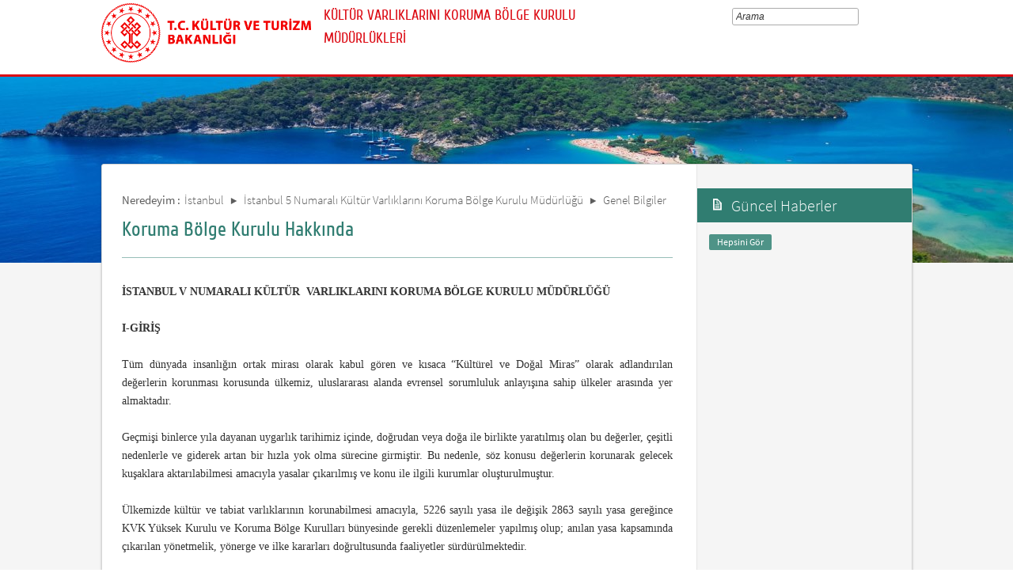

--- FILE ---
content_type: text/html; charset=utf-8
request_url: https://korumakurullari.ktb.gov.tr/TR-89184/koruma-bolge-kurulu-hakkinda.html
body_size: 12339
content:

<!DOCTYPE html>
<html lang="tr">
<head><link rel="icon" type="image/png" href="../images/favicon.png" /><meta charset="utf-8" /><meta http-equiv="X-UA-Compatible" content="IE=edge" /><title>
	Koruma Bölge Kurulu Hakkında
</title><link href="../Master/favicon.ico" rel="shortcut icon" type="image/x-icon" /><meta name="description" content="Türkiye Cumhuriyeti Kültür ve Turizm Bakanlığı Resmi İnternet Sitesi" /><meta name="keywords" content="Türkiye, Cumhuriyeti, Kültür, Turizm, Bakanlığı, Resmi, İnternet, Sitesi, web, bakanlık, culture, tourism" /><link href="../style/styleMain.css" rel="stylesheet" /><link id="lemmonSliderCss" href="../style/lemmon.css" rel="stylesheet" /><link href="../style/owl.carousel.css" rel="stylesheet" /><link href="../style/owl.theme.css" rel="stylesheet" />
	<!--Iphone Js-->
	<meta name="viewport" content="width=device-width, initial-scale=1.0, maximum-scale=1.0, user-scalable=0" /><link media="only screen and (max-device-width:320px)" href="../css/iPhone.css" type="text/css" rel="stylesheet" />
	<!--Iphone Js-->


<link href="/WebResource.axd?d=WsM23JFNvzSAhTJQ7cxvSVJS3UkX_6ye_zC8PNXZCv44mTQRTPHhAc6IqbUfKz9ug8hlprGkE9Mzxh92cNkNcgKiW_VaCHteqFvbkL4QJGQiRUw06aCRSxXZH1tAgSblsETKUHR5y_F6yLsxYWLbBg2&amp;t=637073584980000000" type="text/css" rel="stylesheet" class="Telerik_stylesheet" /><link href="/WebResource.axd?d=qHq1U0x_aOSsPlNjg-CAEh7vUsv1_xf8wXrBNbpSOGaSjL5AJaeCNfQzzkIOVifIbVgIMY8ZYqcGmC2FCX0LA5UKc9LsS2NW2wzmA8S0BAKVOkUotQzqvoQAl8gtZ16Pn4SFrJapuH6ppyltPxKgNIMbf8bPBLmLzNG7YMSBZDw1&amp;t=637073584980000000" type="text/css" rel="stylesheet" class="Telerik_stylesheet" /><link rel="canonical" href="http://korumakurullari.ktb.gov.tr" /></head>
<body>


	<form method="post" action="/TR-89184/koruma-bolge-kurulu-hakkinda.html" id="form1">
<div class="aspNetHidden">
<input type="hidden" name="__EVENTTARGET" id="__EVENTTARGET" value="" />
<input type="hidden" name="__EVENTARGUMENT" id="__EVENTARGUMENT" value="" />
<input type="hidden" name="__VIEWSTATE" id="__VIEWSTATE" value="/[base64]" />
</div>

<script type="text/javascript">
//<![CDATA[
var theForm = document.forms['form1'];
if (!theForm) {
    theForm = document.form1;
}
function __doPostBack(eventTarget, eventArgument) {
    if (!theForm.onsubmit || (theForm.onsubmit() != false)) {
        theForm.__EVENTTARGET.value = eventTarget;
        theForm.__EVENTARGUMENT.value = eventArgument;
        theForm.submit();
    }
}
//]]>
</script>


<script src="/WebResource.axd?d=2o1nuzEO7nd986YEP1T6Xe2C5uoe2w39_XXitya9HkvcMVr2OYRhXRp9Wc0V4EAgCSERjl0q6_Zm83JFwkEqtAiJQaZwhxAJpTwwzJ5SIj01&amp;t=638901881280000000" type="text/javascript"></script>


<script type="text/javascript">
//<![CDATA[
var wiy_page_data = {SiteAnah:651,
	Anah:89184,
	DilAnah:1,
	AppUrl:'https://korumakurullari.ktb.gov.tr'};

//]]>
</script>

<script src="/ScriptResource.axd?d=ySteGgBzO_gDLfy4igWJeQJabHEu-snE-tSdRJ-Dh2oFbfSzgWAQYyNjF4V4nr7rigN3uZlF47RAhn4HaIEDNYVB1w5DzHahk3eKdDKD3tOwAarxmuTQFHF8CgNWDTmSdogdtx86wmqdrPwwuOMSczfce-CL7RXxCSu9u2hth_g1&amp;t=32e5dfca" type="text/javascript"></script>
<script src="/ScriptResource.axd?d=sxxK1I4GyQk02alQ5jrVjodwcbhme9-HxcwcRgbWQpCPwYNx9UHan2kVIMIRMF6XzFjLriNQgeqVWxSaRbAzhxyr7DXt2kWMvLgkdHFPRDG3CgzmxmiAc4FWOA48e5tf7DRKFmXMN2kH6cFp3V2KZ0uL2dkacTvWl9bgMrMqU-u5Jm8eOJCPObyFpMfX5zQ80&amp;t=32e5dfca" type="text/javascript"></script>
<script src="../Scripts/jquery.js" type="text/javascript"></script>
<script src="../Scripts/jquery-migrate-1.2.1.min.js" type="text/javascript"></script>
<script src="../Scripts/owl.carousel.js" type="text/javascript"></script>
<script src="../Scripts/lemmon-slider.js" type="text/javascript"></script>
<script src="/ScriptResource.axd?d=PUQJDOZMcglG8XSjWiGzz5ruF65e6p5Rxt7yU-LT_ovK4J_LUK8UxSVhn1l7KD0i9yKC3xClWh3sS1UvyVNtw1PVIAHkF8aYvwZ5dPKHKxj9PnoTaPw1HD1jaRcIE23LtDC2_42ME7Vy3rjMrt2D9Q2&amp;t=68a317fc" type="text/javascript"></script>
<script src="/ScriptResource.axd?d=0vIt9IClWCHsREY6pATLis3gb9tr7PnWEV0cYU5YdLCMxsCr-bO7jAA-yS3AtggPhDmB2vcugVmmMaOo_eONStcQ5uGjVg6p20KF90gaQsVvqREwCDT1u_532WXsRf4iPnPwv_AKswBR_cplnotBNw2&amp;t=495c3101" type="text/javascript"></script>
<script src="/ScriptResource.axd?d=XuH-INdpcUxjWt-XlqH9iJTPdnMz7LXln8BXF6CrzhvtWMR_hWXVoCJS9brySwH0fEiVZhcDqf5rbks2mjW8_ogUeNuU3MOPdHllcClZCWR8Hm80ko3cl1y_4tefWUJ0CmBzL-Prg6qtFpuQY9Ap1ft1IfXz3CG3VMSmxwGS4d1SXBPd9imLYnpXfQOF95sV0&amp;t=495c3101" type="text/javascript"></script>
<script src="/ScriptResource.axd?d=itZGxxXnnSj02sOaXtXzbg8kxOgxGT_SZMfb-rKQNzjR03AJR69S82lINXvetPCBatH0v4_JNXwzNHrJmBDWOa80al0_KUqWKhh-WA-ZSfpcRgquUOp13aDvBwBwFTMzx4xm-60-J4nUr7HsKQ-QEw2&amp;t=495c3101" type="text/javascript"></script>
<script src="/ScriptResource.axd?d=TI-Jk3XnI-tKLtiAV9cxbkFvvlrB1N8S6fZQ_IK6IEE-KezBTxeE8eRp1Ep4I3fsMFiVy3IAQJKjNXFylG1LerGRyGq_P_lvZTam2RFX0PCqa8kaUutQ9QszIz4HqoUmh4Ebhs5M8qmG5Wrs7vPm9A2&amp;t=495c3101" type="text/javascript"></script>
<script src="/ScriptResource.axd?d=_YrO19ONlwsKdRKJPe-_y-3aAhxb4n9ZAILOlpH8dPOFlZiVIRz1IRHtfcrHfCD46uzdJusn3AxB640OgKeAESciNH7Oa0EFtOj-Do0shLu4WH2FKA-nvGqclqjeenw6dsyOxpkT3zCIhrOnqsSSs5bg-P1COtW7Bd1m6ttUutw1&amp;t=495c3101" type="text/javascript"></script>
<script src="/ScriptResource.axd?d=PJuNm9h_3KDGIB_cbppBdps_Wcw03Bc1UXptrEWB0Z165qW3J5Oxs0pAPBYvq0klFJalIfr3-fBjWXCxOrlph1yrmDDM-2KGZwJ5yqsvMLZAkD0tug7swkazIIcrz3Wn74bsKsZ2soz9SQb7ZmGeIHa6K6505cvdfAMkj-8DbvI1&amp;t=495c3101" type="text/javascript"></script>
<script src="/ScriptResource.axd?d=JvVAq4ilwNMO7DLScmq1omHNRZqFBc0-lgjxustn4aGvDKhV3tmKjkFIIwi-iZHpsqA03z-oBwccPGsmpu0zI5tK4XHe7ywR9O-jZlaedwQXVux1uo0HMnG691aiajPH-5V-qvmXDhy3uYWS9pCqAEh6aOw5oyK5SYw4LgiXclDCvskJPN92_x1Z4Dc2WvFN0&amp;t=495c3101" type="text/javascript"></script>
<script src="/ScriptResource.axd?d=YEdmkgOYd2lFef2li2vevctV51x9_-PZ_yhF0NuxuFLcOwgyd8WzFNPNbv3WOL5HzUh9qwlYaEGgOrUbxeX27J1idlFszqQQo8OBQ2OVAwW456ng1oj8j6zYAOIP99t6DCI3hyfZNFg0XLY021kCEcO-B9Iv6dHC1fCN-C0jQ1E1&amp;t=495c3101" type="text/javascript"></script>
<script src="/ScriptResource.axd?d=vsyEH3qpCrubBQsnWyq2iNLxrLdUQSKbbJ6TnFoFb-8FQ_PBHdkET30MeuVLBP4-NqyTyULIHv44dD6JwZV7eE86Ik80XDW5AEPkjpy2DrAjlt1kJ6AqnzIObkaBDpZz6ObfkWUSGsKQ3bXAbH_p9MbocumXv0al1HOmgLRhN_M1&amp;t=495c3101" type="text/javascript"></script>
<script src="/ScriptResource.axd?d=UO--4KXO3nJyZOGD-CNSJpdUwNx0wJqtpy0kIA-yjKLrr8-3x4jzCy_mt51RVAKAufRZsAKoYaIMGzpp4fBv4-MnvIKdZxlOx97j_aAFuvtHQ_lC7rqCsI71OCXwQL1TwS3fdR3DDko4ebJ_tPHXU60o3zDo1kEq_gqZCSTMhis1&amp;t=495c3101" type="text/javascript"></script>
<script src="/ScriptResource.axd?d=yN4BHbDgZqjZLEf_Y40v6KU4KP9MmaCrjcjqUe5DrloOt5zlgRieIdIaqMAgZKoYw9-dsVBoqrzb_j9bMXT-CnwVtxMDz1KOHuJhK3HQ-aSQIELxkK3tfhpuvBLmh4RC1YZjHVdiHPqKWq-RZNjI8vzchNogQQwXQVI2nr7ndqA1&amp;t=495c3101" type="text/javascript"></script>
<div class="aspNetHidden">

	<input type="hidden" name="__VIEWSTATEGENERATOR" id="__VIEWSTATEGENERATOR" value="FACAB9F3" />
</div>
		<script type="text/javascript">
//<![CDATA[
Sys.WebForms.PageRequestManager._initialize('ctl00$sm1', 'form1', [], [], [], 90, 'ctl00');
//]]>
</script>

		<!-- BelgeBrowserBaslik:20.11.10.30 --><div id="bbbaslik" style="display:none;">
	Koruma B&#246;lge Kurulu Hakkında -
</div>
		
	<!-- Header Loaded From wuc -->
	<header class="header">
		<div class="container">
			<div class="logo">
				<h1>
					<a href="/" title="Ana Sayfa">
						<img src="/images/ktb_logo_.png" alt="Ana Sayfa" > 
							</a>
						</h1>

						</div>
						<div class="navsmall">
							<img src="../images/nav_small.jpg" id="bnav" />
						</div>


					<div class="head_right">
						<div class="head_rt_title">
								<span class="topUnit"></span>
                        <span class="Altsite">KÜLTÜR VARLIKLARINI KORUMA BÖLGE KURULU MÜDÜRLÜKLERİ</span>
						</div>
						<div class="head_rt_tp">						
							<div id="headerarama" class="headerSearch">
	<div id="headerarama$AramaCmb" class="RadComboBox RadComboBox_Default" style="width:160px;white-space:normal;">
		<!-- 2019.3.1023.45 --><table summary="combobox" style="border-width:0;border-collapse:collapse;width:100%">
			<tr>
				<td class="rcbInputCell rcbInputCellLeft" style="width:100%;"><input name="ctl00$wucheader1$headerarama$AramaCmb" type="text" class="rcbInput radPreventDecorate" id="headerarama$AramaCmb_Input" value="" /></td><td class="rcbArrowCell rcbArrowCellRight rcbArrowCellHidden"><a id="headerarama$AramaCmb_Arrow" style="overflow: hidden;display: block;position: relative;outline: none;">select</a></td>
			</tr>
		</table><div class="rcbSlide" style="z-index:6000;display:none;"><div id="headerarama$AramaCmb_DropDown" class="RadComboBoxDropDown RadComboBoxDropDown_Default "><div class="rcbScroll rcbWidth"></div></div></div><input id="headerarama$AramaCmb_ClientState" name="headerarama$AramaCmb_ClientState" type="hidden" />
	</div>
</div>
							
							<div id="PanelDilSecimi" class="headerLangBar">
								<!-- SiteDilleri:20.11.10.30 --><div id="siteDilleri">

</div>

							</div>
						</div>					
						<nav>
							<!-- SiteAgacDallar:20.11.10.30 --><div id="ustmenu">
	<div id="items" class="SKItems">
									<ul id="nav">
									</ul></div>
</div>
																							</nav>					
																						</div>
																					</div>
																				</header>
		<script type="text/javascript">
			/* dynamic bg changer */
			jQuery(function () {
				var max = 2;
				var index = parseInt((Math.random() * max) + 1);
				jQuery('.inner_bg').css('backgroundImage', 'url(../images/BelgeGoster_bg/bg_' + index + '.jpg)');

			});
			
			jQuery(function () {
			//init jquery plugins
			$("#bnav").click(function () {
				$("#nav").toggle("slow");
			});
		});
		</script>
		<div class="content inner_bg">
			<div class="container">
				
	<!-- BrowserBaslik:20.11.10.30 --><div id="bbaslik1" style="display:none;">
	Koruma B&#246;lge Kurulu Hakkında
</div>
	<div class="inner_mid">
		<div class="inner_mid_left" style="min-height: 661px;">

			<section class="in_sec_nrd">
				<article class="yerBildirici">
					<!-- YerBildirici:20.11.10.30 --><div id="ybB">
	
							<ul id="yb">
								<li class="yb-header">Neredeyim :</li>
						
							<li class="yb-item"><a href="/TR-200596/istanbul.html">İstanbul</a></li>
						
							<li class="yb-separator"></li>
						
							<li class="yb-item"><a href="/TR-89178/istanbul-5-numarali-kultur-varliklarini-koruma-bolge-ku-.html">İstanbul 5 Numaralı Kültür Varlıklarını Koruma Bölge Kurulu Müdürlüğü</a></li>
						
							<li class="yb-separator"></li>
						
							<li class="yb-item"><a href="/TR-89179/genel-bilgiler.html">Genel Bilgiler</a></li>
						
							<li class="yb-separator"></li>
						
							<li class="yb-item"><a href="/TR-89184/koruma-bolge-kurulu-hakkinda.html">Koruma Bölge Kurulu Hakkında</a></li>
						</ul>
</div>
					<script>
						$( document ).ready(function() {
							$('#yb').children('.yb-item').last().css('display','none');
							$('#yb').children('.yb-separator').last().css('display','none');
						});
					</script>
				</article>
			</section>

			<!-- SiteAgacDal:20.11.10.30 -->
					<section class="in_sec_1">
						<header class="in_head_1">
							<h2 id="pageTitle">Koruma Bölge Kurulu Hakkında</h2>
						</header>
						<article class="art_loop">
							<body><p style="text-align: justify;"><span style="font-size: 14px; line-height: 115%; font-family: 'Times New Roman'; color: #333333;"><span style="text-align: justify;"><span style="text-align: justify;"><strong>İSTANBUL V NUMARALI KÜLTÜR&nbsp; VARLIKLARINI&nbsp;</strong></span><span style="text-align: justify;"><strong>KORUMA BÖLGE KURULU MÜDÜRLÜĞÜ&nbsp;</strong><br /></span><br /><strong>I-GİRİŞ&nbsp;</strong></span><br style="text-align: justify;" /><br style="text-align: justify;" /><span style="text-align: justify;">Tüm dünyada insanlığın ortak mirası olarak kabul gören ve kısaca “Kültürel ve Doğal Miras” olarak adlandırılan değerlerin korunması korusunda ülkemiz, uluslararası alanda evrensel sorumluluk anlayışına sahip ülkeler arasında yer almaktadır.&nbsp;</span><br style="text-align: justify;" /><br style="text-align: justify;" /><span style="text-align: justify;">Geçmişi binlerce yıla dayanan uygarlık tarihimiz içinde, doğrudan veya doğa ile birlikte yaratılmış olan bu değerler, çeşitli nedenlerle ve giderek artan bir hızla yok olma sürecine girmiştir. Bu nedenle, söz konusu değerlerin korunarak gelecek kuşaklara aktarılabilmesi amacıyla yasalar çıkarılmış ve konu ile ilgili kurumlar oluşturulmuştur.&nbsp;</span><br style="text-align: justify;" /><br style="text-align: justify;" /><span style="text-align: justify;">Ülkemizde kültür ve tabiat varlıklarının korunabilmesi amacıyla, 5226 sayılı yasa ile değişik 2863 sayılı yasa gereğince KVK Yüksek Kurulu ve Koruma Bölge Kurulları bünyesinde gerekli düzenlemeler yapılmış olup; anılan yasa kapsamında çıkarılan yönetmelik, yönerge ve ilke kararları doğrultusunda faaliyetler sürdürülmektedir.&nbsp;</span><br style="text-align: justify;" /><br style="text-align: justify;" /><br style="text-align: justify;" /><span style="text-align: justify;"><strong>II- TARİHÇE&nbsp;</strong></span><br style="text-align: justify;" /><br style="text-align: justify;" /><span style="text-align: justify;">Yurdumuzdaki kültür varlıklarının korunması amacına yönelik ilk düzenlemenin, gerçek anlamda 1906 tarihinde yürürlüğe konulan “Asar-ı Atika Nizamnamesi” ile başladığı kabul edilmektedir. 1914 yılında çıkarılan “Muhafaza-i Abidat Nizamnamesi ” ile de taşınmaz kültür varlıklarının korunması amaçlanmıştır.&nbsp;</span><br style="text-align: justify;" /><br style="text-align: justify;" /><span style="text-align: justify;">Cumhuriyet dönemine gelindiğinde, 1931 yılında eski eserlerin korunma önlemlerinin belirlenmesi amacıyla bir komisyon kurulmuştur. Korumanın çevre boyutunun gündeme gelmesi ise, 1944 yılında “Eski Eserler ve Müzeler Birinci Danışma Komisyonu”nun toplanmasıyla olmuştur. Bu sayede kültür varlıklarıyla ilgili yeni tanımlar getirilirken, tespit ve tescil işlemlerinin önemi belirlenmiş ve kent ve kasabalardaki imar etkinliklerinin koruma ile ilgili olması gerektiği vurgulanmıştır.&nbsp;</span><br style="text-align: justify;" /><br style="text-align: justify;" /><span style="text-align: justify;">1951 yılında bir yasa ile kurulan “Gayrimenkul Eski Eserler ve Anıtlar Yüksek Kurulu”, koruma ile ilgili ilkeleri ve müdahale biçimlerini belirlemek, proje bazında karar vermek gibi çağdaş görevler üstlenmiş, ülkemizin yapılaşma ve kentleşme süreci içinde tarihsel ve geleneksel çevrenin korunması sorunlarının çözümünde etkin önlemler alınmıştır.&nbsp;</span><br style="text-align: justify;" /><br style="text-align: justify;" /><span style="text-align: justify;">1973 yılında, kültür ve tabiat varlıklarının korunması, bakımı ve değerlendirilmesine ilişkin çağdaş kavram ve yaklaşımları içeren “Eski Eserler Yasası” çıkarılmış, taşınmaz kültür varlıklarının korunmasında tek yapı ölçeğinin yanı sıra, bu yapıların bir arada oluşturdukları çevrenin bir bütün olarak korunması ve yaşatılması gereği ortaya konmuştur. 1983 yılında çıkarılan “2863 sayılı Kültür ve Tabiat Varlıklarını Koruma Kanunu” ve bu kanundaki bazı değişikliklere ilişkin 1987 yılında çıkarılan 3386 sayılı Kanun ile de, taşınmaz kültür ve tabiat varlıklarıyla ilgili tanımlar geliştirilmiş, karar ve denetim mekanizması olarak koruma kurulları oluşturulmuştur.&nbsp;</span><br style="text-align: justify;" /><br style="text-align: justify;" /><span style="text-align: justify;">Kültür ve tabiat varlıklarının korunmaları için alınan önlemlerin zaman içinde çağın gereğine uygun hale getirilebilmesi için geliştirilen yeni stratejilerin bir sonucu olarak, mevcut yasa, yönetmelik ve ilke kararlarının daha da etkinleştirilebilmesi için 3386 sayılı Kanunla değişik 2863 sayılı Kültür ve Tabiat Varlıklarını Koruma Kanunu, 27.07.2004 gün 25535 sayılı Resmi Gazetede yayımlanarak yürürlüğe giren 5226 sayılı Kanunla yeniden düzenlenmiştir. Söz konusu Kanun ile, koruma amaçlı imar planları, müktesep haklar, Koruma Yüksek Kurulu ve Koruma Kurulları ile kamulaştırma, zilyetlik gibi mülkiyet konularında düzenlemeler yapılmış, korumacılık konusunda yerel yönetimlere bazı yetki ve sorumluluklar verilmiş, tescilli yapıların onarımı konusunda mali katkı sağlamak amacıyla yeni kaynaklar oluşturulmuş ve tescilli yapılara muafiyetler ve katkılar getirilmiştir. Ayrıca Koruma Kurulları Koruma Bölge Kurullarına, Koruma Kurulu Müdürlükleri de Koruma Bölge Kurulu Müdürlüklerine dönüştürülmüştür.<br /><strong style="font-size: medium;"><br /></strong><span style="font-size: medium;">İstanbul'un Anadolu Yakası'nda yer alan 9 adet ilçesi Müdürlüğümüz görev ve yetki alanında kalmaktadır.</span></span></span></p><p style="text-align: justify;"><span style="font-size: 9pt; font-family: 'trebuchet ms', sans-serif; color: #333333; font-family: 'Trebuchet MS', sans-serif; color: #333333;"><span style="font-size: 14px; font-family: 'Times New Roman';">1-ADALAR<br /><span style="color: #333333;">2-ATAŞEHİR</span><br /><span style="color: #333333;">3-KADIKÖY</span><br /><span style="color: #333333;">4-KARTAL</span><br /></span><span style="font-size: 14px; font-family: 'Trebuchet MS', sans-serif; color: #333333;"><span style="font-family: 'Times New Roman';">5-MALTEPE<br /></span><span style="font-family: 'Trebuchet MS', sans-serif; color: #333333;"><span style="font-family: 'Times New Roman';">6-PENDİK<br /></span><span style="font-family: 'Times New Roman'; color: #333333;">7-SANCAKTEPE<br /><span style="color: #333333;">8-SULTANBEYLİ<br /><span style="color: #333333;">9-TUZLA</span></span></span></span></span></span></p><p style="text-align: justify;"><span style="font-size: 14px; line-height: 115%; font-family: 'Times New Roman'; color: #333333;"><span style="text-align: justify;"><br /><img alt="" src="/Resim/408738,kurum-binasijpg.png?0" /></span><br /><br />
&nbsp; &nbsp; &nbsp; &nbsp; &nbsp; &nbsp; &nbsp; &nbsp; &nbsp; &nbsp; &nbsp; &nbsp; &nbsp; &nbsp; &nbsp; İstanbul Kültür Varlıklarını Koruma Bölge Kurulu Müdürlükleri-(Elkon İş Hanı)<br style="text-align: justify;" /><br style="text-align: justify;" /><br /></span></p><p style="text-align: justify;"><span style="font-size: 9pt; line-height: 115%; font-family: 'trebuchet ms', sans-serif; color: #333333;"><span style="text-align: justify;"></span><br /><br />
&nbsp;<br /><br /></span></p></body>
						</article>
					</section>
				


			<div style="clear: both;"></div>

			<div>
				<section class="in_sec_2">
					<article class="right_nav AltDalListe">
						<!-- SiteAgacDallar:20.11.10.30 --><div id="bbAltDallar">
	<div id="items" class="SKItems">
								<ul>
							</ul></div>
</div>
					
					</article>
				</section>

			</div>



		</div>
		<aside class="inner_mid_right" style="height: 100%;">

			<!--Gri Alt Dallar Menu start  152320-->

			<article class="right_nav">
				<!-- SiteAgacDallar:20.11.10.30 --><div id="altDallarG">
	<div id="items" class="SKItems">
						<ul>
					</ul></div>
</div>
			
			</article>

			<!--Gri Alt Dallar Menu end -->

			<!--En Yeni Haberler start -->

			<div id="wpGuncelHolder">

				<article class="lssn">
					<h2><span class="lts1">&nbsp;</span> Güncel Haberler</h2>
					<!-- WebParcasiBelgeler:20.11.10.30 --><div id="">
	<div id="items" class="SKItems">
							<ul>
						</ul><p class="guncelHepsiniGor"><!-- DalLink:20.11.10.30 --><a href="/TR-89611/duyurular.html" id="DalLink1">
Hepsini Gör</a></p>
						</div>
</div> 
					
				</article>

			</div>


			<!--En Yeni Haberler  end -->

		</aside>
	</div>

			</div>
		</div>
		
<!-- Footer Loaded From wuc -->
<footer>
	<div id="PanelIconMenu2">
		<section class="logo_bar">
			<div class="container">
				<div id="footerlemon" style="position: relative;">
					<div class="owl-controls clickable" style="width: 100%; top: 0px;">
						<div class="owl-buttons">
							<div class="owl-next"></div>
							<div class="owl-prev"></div>
						</div>
					</div>
					<div id="lemonSliderFooter" class="slider">
						<!-- SiteAgacDallar:20.11.10.30 --><div id="ortaBolumLinkler">
	<div id="items" class="SKItems">
								<ul>
							</ul></div>
</div>
					</div>
					<div class="controls" style="display: none;">
						<a href="javascript:;" class="prev-slide">P</a>
						<a href="javascript:;" class="next-slide">N</a>
					</div>
				</div>
			</div>
		</section>
	</div>
	<!--Ana Logo Bar end -->




	<section class="footer_bg">
		<div class="container">

			<!--Ana Site Harita start -->
			<article class="ft_links links_1srs">
				<h2>DİĞER BAĞLANTILAR</h2>
				<!-- SiteAgacDallar:20.11.10.30 --><div id="">
	<div id="items" class="SKItems">
						<ul class="footerMenu1">
					
						<li><a href='/TR-200584/tc-kultur-ve-turizm-bakanligi.html' title="T.C. Kültür ve Turizm Bakanlığı">T.C. Kültür ve Turizm Bakanlığı</a></li>
					
						<li><a href='/TR-327726/kvkk-aydinlatma-metni-ve-basvuru-formu.html' title="KVKK Aydınlatma Metni ve Başvuru Formu">KVKK Aydınlatma Metni ve Başvuru Formu</a></li>
					
					<li><a href="http://www.ktb.gov.tr" target="_blank">T.C. Kültür ve Turizm Bakanlığı</a><li>
                        <li><a href="http://intranet.ktb.gov.tr" target="_blank">Intranet</a><li>
                        <li><a href="http://webmail.ktb.gov.tr" target="_blank"> Webmail</a><li>
					<li><a href="/site-agaci">Site Ağacı</a><li>
					</ul></div>
</div>
			
			</article>		

            <!-- Web İçerik Yönetiminden erişilebilecek iletişim bölüm başlıyor-->	
			
			<!-- SiteAgacDal:20.11.10.30 -->
					<body><article class="ft_links links_3"><h2>SOSYAL MEDYA</h2><ul class="social"><li><a href="https://www.facebook.com/TCKulturTurizm" target="_blank"><span class="fb"></span>Facebook</a></li><li><a href="https://twitter.com/TCKulturTurizm" target="_blank"><span class="tw"></span>Twitter</a></li><li><a href="http://www.youtube.com/user/KulturTurizmBak" target="_blank"><span class="gp"></span>Youtube</a></li></ul></article><article class="ft_links links_4"><h2>İLETİŞİM</h2><div class="adress_main"><div class="adress_loop"><span class="pin"></span><div class="adress_loop_text"><p><a href="/TR-199552/iletisim-bilgileri.html" target="_blank">Detaylı İletişim Bilgileri</a></p></div></div><div class="adress_loop"><span class="phone"></span><div class="adress_loop_text"><p><a href="http://www.alo176.gov.tr/" target="_blank" title="176 Call Center in Turkey">Alo 176 İletişim Merkezi</a></p></div></div></div></article></body>
				
			
           
<!-- Web İçerik Yönetiminden erişilebilecek bölüm bitiş-->
		</div>
	</section>


	<section class="copy_bar">
		Tüm hakları saklıdır © 2025 | T.C. Kültür ve Turizm Bakanlığı<br/>
		Bu site Bilgi Teknolojileri Genel Müdürlüğü tarafından hazırlanmıştır.
	</section>

</footer>
<script type="text/javascript">
	function initFooterLemonSliders() {
		if (jQuery.fn.lemmonSlider) {
			jQuery('#lemonSliderFooter').find('.SKItems').each(function (i, v) {
				var $t = jQuery(v);
				if ($t.length !== 1) return false;
				var $ul = $t.find('ul:first');
				var p = $t.parent().parent();
				$t.remove();
				p.prepend($ul);
			});
			jQuery('#lemonSliderFooter').lemmonSlider({
				'loop': false
			});
			jQuery("#footerlemon .owl-next").click(function () { jQuery("#footerlemon .next-slide").trigger("click"); });
			jQuery("#footerlemon .owl-prev").click(function () { jQuery("#footerlemon .prev-slide").trigger("click"); });
			
			//logo menü oklar göster gizle


			$(window).resize(function () {
				if ($("#footerlemon .slider ul").width() < 1024 && $(window).width() > 1024) {
					$("#footerlemon .owl-controls").hide();
				}
				else {
					$("#footerlemon .owl-controls").show();
				}
			}).trigger("resize");
		}
	}
	function initKapakHover() {
		jQuery('form:first').find('[data-hover=kapak]').each(function (i, v) {
			var p = jQuery(v);
			var img = jQuery(p.find('img:first'));
			p.hover(function () {
				var k1 = img.data('kapak1');
				if (k1)
					img.prop('src', k1);
			}, function () {
				var k0 = img.data('kapak0');
				if (k0)
					img.prop('src', k0);

			});
		});
	}
	function onWindowResizeFooter() {

	}
	
	jQuery(function () {
		
/* Responsive Menu için*/
	//	jQuery("#bnav").click(function () {
				//jQuery("#nav").toggle("slow");
			//});
		/* -- Responsive Menu için -- */
		initFooterLemonSliders();		
		jQuery(window).on('resize', onWindowResizeFooter);
		window.setTimeout(function () {
			initKapakHover();
			jQuery(window).trigger('resize');
		}, 10);
	});

</script>

	

<script type="text/javascript">
//<![CDATA[
Sys.Application.add_init(function(){ var d=$get('bbbaslik');if(d)window.document.title=d.innerHTML.replace(/[\t\r\n]/g,''); });/* BelgeBrowserBaslik */

WebForm_InitCallback();Sys.Application.add_init(function() {
    $create(Telerik.Web.UI.RadComboBox, {"_dropDownWidth":0,"_height":0,"_showDropDownOnTextboxClick":false,"_skin":"Default","_uniqueId":"ctl00$wucheader1$headerarama$AramaCmb","_virtualScroll":true,"allowCustomText":true,"clientStateFieldID":"headerarama$AramaCmb_ClientState","collapseAnimation":"{\"type\":23,\"duration\":500}","expandAnimation":"{\"type\":18,\"duration\":800}","itemData":[],"localization":"{\"AllItemsCheckedString\":\"All items checked\",\"ItemsCheckedString\":\"items checked\",\"CheckAllString\":\"Check All\"}"}, null, null, $get("headerarama$AramaCmb"));
});
Sys.Application.add_init(function() {
    $create(WIY.Arama, {"Anah":0,"dilAnah":1,"emptyMessage":"Arama","radCombo":$find('headerarama$AramaCmb'),"sablonUrl":"","siteAnah":651,"suggestEnabled":true}, null, null, $get("headerarama"));
});
Sys.Application.add_init(function(){ var d=$get('bbaslik1');if(d)window.document.title=d.innerHTML.replace(/[\t\r\n]/g,''); });/* BelgeBrowserBaslik */
//]]>
</script>
</form>
	
	<!-- Piwik -->
<script type="text/javascript">
  var _paq = _paq || [];
  _paq.push(['trackPageView']);
  _paq.push(['enableLinkTracking']);
  (function() {
    var u="https://istatistik.ktb.gov.tr/";
    _paq.push(['setTrackerUrl', u+'piwik.php']);
    _paq.push(['setSiteId', 117]);
    var d=document, g=d.createElement('script'), s=d.getElementsByTagName('script')[0];
    g.type='text/javascript'; g.async=true; g.defer=true; g.src=u+'piwik.js'; s.parentNode.insertBefore(g,s);
  })();
</script>
<noscript><p><img src="https://istatistik.ktb.gov.tr/piwik.php?idsite=117" style="border:0;" alt="" /></p></noscript>
<!-- End Piwik Code -->
</body>
</html>


--- FILE ---
content_type: text/javascript; charset=utf-8
request_url: https://korumakurullari.ktb.gov.tr/ScriptResource.axd?d=PUQJDOZMcglG8XSjWiGzz5ruF65e6p5Rxt7yU-LT_ovK4J_LUK8UxSVhn1l7KD0i9yKC3xClWh3sS1UvyVNtw1PVIAHkF8aYvwZ5dPKHKxj9PnoTaPw1HD1jaRcIE23LtDC2_42ME7Vy3rjMrt2D9Q2&t=68a317fc
body_size: 3357
content:
/*
Arama kutusu
2015 - 01 - 10 : Static search 
2014-  04 - 22 Turkce disindaki dil problemi duzeltildi
2014 - 01 - 27 : Post url düzeltildi
2013 - 05 - 18
2013 - 08 - 14 : aynı sayfada iki tane kutucuk hataya yol açıyor
yozcaliskan
 */
if(typeof(Sys)!='undefined'){Type.registerNamespace("WIY");Type.registerNamespace("WIY.Arama");WIY.Arama=function(element){WIY.Arama.initializeBase(this,[element]);this._radCombo=null;this._invoker=null;this._emptyMessage='Aranacak metin';this._isInvoking=false;this._comboTxt=null;this._inputClass=null;this._suggestEnabled=true;this._Anah=0;this._siteAnah=0;this._dilAnah=0;this._sablonUrl='';this._prm=Sys.WebForms.PageRequestManager.getInstance();if(this._prm){this._prm.add_beginRequest(Function.createDelegate(this,function(s1,ea){if(this._prm._postBackSettings.async&&this._prm._postBackSettings.asyncTarget.toLowerCase().indexOf('ucaramasonuclari')>-1){var adaData=this._getAdaHiddensValue();var oBody=ea.get_request().get_body();if(!oBody.endsWith("&"))
oBody+='&';oBody+=adaData;ea.get_request().set_body(oBody);}}));}}
WIY.Arama._gotoSearchPage=WIY.Arama.make=function(tts,anah,sitea,dila,sablon){if(typeof(wiy_page_data)!='undefined'){var createHidden=function(n,v){var set_att=function(x,n,v){x.setAttribute(n,v);};var inp=document.createElement('input');set_att(inp,'type','hidden');set_att(inp,'id',n);set_att(inp,'name',n);set_att(inp,'value',v);return inp;};tts=tts.replace(/\s{2,}/gi,' ');if(jQuery&&jQuery.trim)
tts=jQuery.trim(tts);if(typeof(sitea)=='undefined')sitea=sitea!=null?sitea:wiy_page_data.SiteAnah;if(typeof(dila)=='undefined')dila=dila!=null?dila:wiy_page_data.DilAnah;if(typeof(sablon)=='undefined')sablon=sablon!=null?sablon:'';if(typeof(anah)=='undefined')anah=anah!=null?anah:0;var dummyForm=document.createElement('form');document.body.appendChild(dummyForm);var func_add_att=function(x,n,v){x.setAttribute(n,v);};var post_url=wiy_page_data.AppUrl;post_url+='/arama?_Dil='+dila;func_add_att(dummyForm,'action',post_url);func_add_att(dummyForm,'id','__form'+(window.document.forms.length+1));func_add_att(dummyForm,'method','post');dummyForm.appendChild(createHidden('_ADA_ARAMA',true));dummyForm.appendChild(createHidden('_SITEANAH',sitea));dummyForm.appendChild(createHidden('_DILANAH',dila));dummyForm.appendChild(createHidden('_ANAH',anah));dummyForm.appendChild(createHidden('_SABLONURL',sablon));dummyForm.appendChild(createHidden('_ARANACAK',tts));dummyForm.appendChild(createHidden('__EVENTTARGET',''));dummyForm.appendChild(createHidden('__EVENTARGUMENT',''));dummyForm.submit();}};WIY.Arama.prototype.createHidden=function(n,v){var set_att=function(x,n,v){x.setAttribute(n,v);};var inp=document.createElement('input');set_att(inp,'type','hidden');set_att(inp,'id',n);set_att(inp,'name',n);set_att(inp,'value',v);return inp;};WIY.Arama.prototype.initialize=function(){WIY.Arama.callBaseMethod(this,'initialize');if(this._radCombo!=null){this._radCombo.set_emptyMessage(this._emptyMessage);this._radCombo.set_closeDropDownOnBlur(true);this._comboTxt=this._radCombo.get_inputDomElement();if(this._comboTxt!=null)
$addHandler(this._comboTxt,'keyup',Function.createDelegate(this,this._HandleTextChange),true);if(this._invoker!=null){if(typeof(this._invoker)=='string')
this._invoker=$get(this._invoker);}
if(this._invoker!=null){$addHandler(this._invoker,'click',Function.createDelegate(this,this._HandleInvokerClick));}
if(this._inputClass!=null){this.get_radCombo().get_inputDomElement().className=this._inputClass;}}}
WIY.Arama.prototype.dispose=function(){WIY.Arama.callBaseMethod(this,'dispose');}
WIY.Arama.prototype._appendAdaHiddens=function(form){form.appendChild(this.createHidden('_ADA_ARAMA',true));form.appendChild(this.createHidden('_SITEANAH',this.get_siteAnah()));form.appendChild(this.createHidden('_DILANAH',this.get_dilAnah()));form.appendChild(this.createHidden('_ANAH',this.get_Anah()));form.appendChild(this.createHidden('_SABLONURL',this.get_sablonUrl()));form.appendChild(this.createHidden('_ARANACAK',this.get_radCombo().get_text()));}
WIY.Arama.prototype._getAdaHiddensValue=function(){var nf=document.createElement('p');this._appendAdaHiddens(nf);var formBody=new Sys.StringBuilder();for(i=0;i<nf.childNodes.length;i++){var ele=nf.childNodes[i];if(ele.tagName.toLowerCase()=='input'){formBody.append(encodeURIComponent(ele.name));formBody.append("=");formBody.append(encodeURIComponent(ele.value));formBody.append("&");}}
return formBody.toString();}
WIY.Arama.prototype._gotoSearchPage=function(tts){if(typeof(wiy_page_data)!='undefined'){tts=tts.replace(/\s{2,}/gi,' ');if(jQuery&&jQuery.trim)
tts=jQuery.trim(tts);if(this.get_radCombo().get_text()!==tts)
this.get_radCombo().set_text(tts);var dummyForm=document.createElement('form');document.body.appendChild(dummyForm);var func_add_att=function(x,n,v){x.setAttribute(n,v);};var post_url=wiy_page_data.AppUrl;post_url+='/arama?_Dil='+this.get_dilAnah();func_add_att(dummyForm,'action',post_url);func_add_att(dummyForm,'id','__form'+(window.document.forms.length+1));func_add_att(dummyForm,'method','post');this._appendAdaHiddens(dummyForm);dummyForm.appendChild(this.createHidden('__EVENTTARGET',this.get_radCombo()._uniqueId));dummyForm.appendChild(this.createHidden('__EVENTARGUMENT',''));dummyForm.submit();}}
WIY.Arama.prototype._InvokeSuggests=function(a){if(!this._suggestEnabled)
return false;if(this._isInvoking)
    return false; if (typeof (wiy_page_data) != 'undefined') { var req = new Sys.Net.WebRequest(); req.set_httpVerb('POST'); a = a.replace('"', "").replace('<', "").replace('>', "").replace(',', "").replace(';', ""); var post_data_raw = { siteId: wiy_page_data.SiteAnah, languageId: wiy_page_data.DilAnah, textToSearch: a }; post_data_raw = Sys.Serialization.JavaScriptSerializer.serialize(post_data_raw); var post_data = String.format('{{"siteId":"{0}","languageId":"{1}","textToSearch":"{2}"}}', wiy_page_data.SiteAnah, wiy_page_data.DilAnah, a); var url = '/S_Suggests/List?t=' + (new Date()).getTime(); req.set_body(post_data_raw); req.set_url(url); req.get_headers()['Content-Type'] = ""; req.get_headers()['Content-Type'] = "application/json"; req.add_completed(Function.createDelegate(this, this._InvokeSuggestsResult)); this._isInvoking = true; req.invoke(); }
}
WIY.Arama.prototype._InvokeSuggestsResult=function(sender,ea){this._isInvoking=false;if(sender.get_responseAvailable()){var data=sender.get_responseData();if(data!=null){try{data=Sys.Serialization.JavaScriptSerializer.deserialize(data,true);if(data!=null&&typeof(data.ListResult)!='undefined'){if(data.ListResult.length>0){this._radCombo.get_items().clear();Array.forEach(data.ListResult,function(k){var item=new Telerik.Web.UI.RadComboBoxItem();item.set_text(k);item.set_value(k);this._radCombo.get_items().add(item);},this);if(!this._radCombo.get_dropDownVisible())
this._radCombo.showDropDown();}
else
this._radCombo.hideDropDown();}}
catch(ex){this._radCombo.hideDropDown();}}}}
WIY.Arama.prototype._HandleTextChange=function(a,b){var txt=this.get_radCombo().get_text();if(txt&&txt.length>2){var cc=a.keyCode?a.keyCode:a.charCode;if(cc==13)
this._gotoSearchPage(txt);else
this._InvokeSuggests(txt);}
else{this._radCombo.hideDropDown();}}
WIY.Arama.prototype._HandleInvokerClick=function(a,b){if(a.stopPropagation)
a.stopPropagation();if(a.preventDefault)
a.preventDefault();var txt=this.get_radCombo().get_text();if(txt.length>2)
this._gotoSearchPage(txt);}
WIY.Arama.prototype.get_radCombo=function(){return this._radCombo;}
WIY.Arama.prototype.set_radCombo=function(rcb){this._radCombo=rcb;}
WIY.Arama.prototype.get_invoker=function(){return this._invoker;}
WIY.Arama.prototype.set_invoker=function(inv){this._invoker=inv;}
WIY.Arama.prototype.get_inputClass=function(){return this._inputClass;}
WIY.Arama.prototype.set_inputClass=function(c){this._inputClass=c;}
WIY.Arama.prototype.set_emptyMessage=function(msg){this._emptyMessage=msg;}
WIY.Arama.prototype.get_emptyMessage=function(){return this._emptyMessage;}
WIY.Arama.prototype.set_suggestEnabled=function(v){this._suggestEnabled=v;}
WIY.Arama.prototype.get_suggestEnabled=function(){return this._suggestEnabled;}
WIY.Arama.prototype.set_Anah=function(v){this._Anah=v;}
WIY.Arama.prototype.get_Anah=function(){return this._Anah;}
WIY.Arama.prototype.set_dilAnah=function(v){this._dilAnah=v;}
WIY.Arama.prototype.get_dilAnah=function(){return this._dilAnah;}
WIY.Arama.prototype.set_siteAnah=function(v){this._siteAnah=v;}
WIY.Arama.prototype.get_siteAnah=function(){return this._siteAnah;}
WIY.Arama.prototype.set_sablonUrl=function(v){this._sablonUrl=v;}
WIY.Arama.prototype.get_sablonUrl=function(){return this._sablonUrl;}
WIY.Arama.fixAsyncScroll=function(id){if(jQuery){jQuery("html,body").animate({scrollTop:0},"slow",function(){jQuery('#'+id).scrollTop(2);});}}
WIY.Arama.registerClass("WIY.Arama",Sys.UI.Control);Sys.Application.notifyScriptLoaded();}